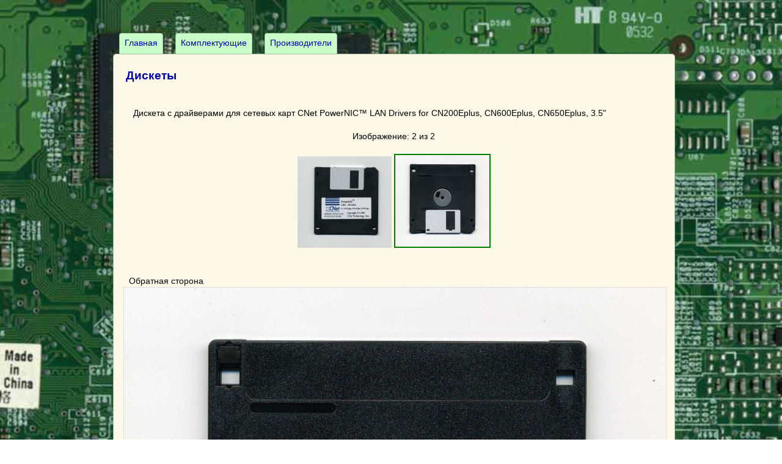

--- FILE ---
content_type: text/html
request_url: http://oreh.pw/view_q.php?id=40&inum=1
body_size: 7344
content:

<!DOCTYPE HTML PUBLIC "-//W3C//DTD HTML 4.01 Transitional//EN" "http://www.w3.org/TR/html4/loose.dtd">
<html>
<head>

<meta http-equiv="Content-Type" content="text/html; charset=utf8">
<meta name="description" content="Дискеты : Фото старых компьютерных комплектующих">
<meta name="keywords" content="Обратная сторона. Дискета с драйверами для сетевых карт CNet PowerNIC&trade; LAN Drivers for CN200Eplus, CN600Eplus, CN650Eplus, 3.5" Дискеты старые устаревшие комплектующие фото изображение">


<link rel="canonical" href="http://oreh.pw/view_q.php?id=40" />

<link rel="stylesheet" type="text/css" href="./files/css_cache.php">
<link rel="icon" href="favicon.ico" type="image/x-icon"> 
<link rel="shortcut icon" href="favicon.ico" type="image/x-icon">
<meta name="viewport" content="width=device-width, initial-scale=1.0" />

<meta property="og:locale" content="ru_RU" />
<meta property="og:url" content="http://oreh.pw/view_q.php?id=40" />
<meta property="og:title" content="Обратная сторона. Дискеты: Дискета с драйверами для сетевых карт CNet PowerNIC&trade; LAN Drivers for CN200Eplus, CN600Eplus, CN650Eplus, 3.5&quot; :: объект (40)" />
<meta property="og:type" content="article" />
<meta property="og:image" content="http://oreh.pw/img/mod_q_image.php?qid=40" />
 
<title>Обратная сторона. Дискеты: Дискета с драйверами для сетевых карт CNet PowerNIC&trade; LAN Drivers for CN200Eplus, CN600Eplus, CN650Eplus, 3.5&quot; :: объект (40)</title>
</head>
<body>

<div id="LeftHead">
</div>

<div id="RightHead">
</div>

<div id="wrapper">
<div id="headerInner">
 
<div class="logo">
</div>
</div>

<div class="navLine">
<div>
   &nbsp;
</div></div>

 <div id="middle">
 <div id="content">
 
<div id="colLeft">

<div class="himage">

</div>

<br><br>







<div id="recl2">

</div>
 </div><!-- end colLeft --> 

<!-- begin colCenter --><div id="colCenter">
<div id="menu0" float="left"><span class="mnorm"><a href="index.php">Главная</a></span><span class="mnorm"><a href="view_auths.php">Комплектующие</a></span><span class="mnorm"><a href="view_tags.php">Производители</a></span></div><div id="colCenterB"><div class="text">
 
<h1><a href="view_a.php?id=19">Дискеты</a> </h1><br><br><table cellpadding=0 cellspacing=0 border=0 width=100%><tr><td style="width:15px; vertical-align:top; padding-right:2px; padding-top:4px;"></td><td style="vertical-align:top; padding-right:0px; padding-left:0px; padding-top:0px;"> Дискета с драйверами для сетевых карт CNet PowerNIC&trade; LAN Drivers for CN200Eplus, CN600Eplus, CN650Eplus, 3.5" </td><td style="width:15px; vertical-align:bottom; padding-right:0px;"></td></tr></table>


<br><table cellpadding=0 cellspacing=0 border=0 width=100%><tr><td></td><td> </td><td align='right'></td></tr></table>
<table cellpadding=0 cellspacing=0 border=0 width=100%><tr><td align="center">Изображение: 2 из 2 <br><br> <a href="view_q.php?id=40&inum=0"><img src="photo/s/disk_cnet_driver_1_s.jpg" title="Лицевая сторона"></a> <img class="curr_img" src="photo/s/disk_cnet_driver_2_s.jpg" title="Обратная сторона" border=1><div class="qtitle">Обратная сторона</div><img  class="q_img" align="middle" src="photo/mod_q_image.php?qid=40&num=1"  title="Дискета с драйверами для сетевых карт CNet PowerNIC&trade; LAN Drivers for CN200Eplus, CN600Eplus, CN650Eplus, 3.5&quot;, 
Обратная сторона
"/></td></tr></table></div></div>


  </div><!-- end colCenter --> 
 

 

<!-- begin colRight --><div id="colRight">
<!--noindex--><!--/noindex-->


 </div><!-- end colRight --> 
 

</div><!-- end content -->
 </div><!-- end middle -->



<div id="ReclBottom">
<!--noindex-->
<!--/noindex-->

</div>


<div id="main" class="clearfix">

</div>




 </div><!-- end wrapper -->




<div id="footer">

<div style="width:200px; float:left;">

<div style="width:200px; float:left;">

<table border=0>
<tr><td>
<!--LiveInternet counter--><script type="text/javascript"><!--
document.write("<a href='//www.liveinternet.ru/click' "+
"target=_blank><img src='//counter.yadro.ru/hit?t45.13;r"+
escape(document.referrer)+((typeof(screen)=="undefined")?"":
";s"+screen.width+"*"+screen.height+"*"+(screen.colorDepth?
screen.colorDepth:screen.pixelDepth))+";u"+escape(document.URL)+
";"+Math.random()+
"' alt='' title='LiveInternet' "+
"border='0' width='31' height='31'><\/a>")
//--></script><!--/LiveInternet-->
</td><td>
<!-- Rating@Mail.ru counter -->
<script type="text/javascript">
var _tmr = _tmr || [];
_tmr.push({id: "2694837", type: "pageView", start: (new Date()).getTime()});
(function (d, w, id) {
  if (d.getElementById(id)) return;
  var ts = d.createElement("script"); ts.type = "text/javascript"; ts.async = true; ts.id = id;
  ts.src = (d.location.protocol == "https:" ? "https:" : "http:") + "//top-fwz1.mail.ru/js/code.js";
  var f = function () {var s = d.getElementsByTagName("script")[0]; s.parentNode.insertBefore(ts, s);};
  if (w.opera == "[object Opera]") { d.addEventListener("DOMContentLoaded", f, false); } else { f(); }
})(document, window, "topmailru-code");
</script><noscript><div style="position:absolute;left:-10000px;">
<img src="//top-fwz1.mail.ru/counter?id=2694837;js=na" style="border:0;" height="1" width="1" alt="�������@Mail.ru" />
</div></noscript>
<!-- //Rating@Mail.ru counter -->


<!-- Rating@Mail.ru logo -->
<a href="http://top.mail.ru/jump?from=2694837">
<img src="//top-fwz1.mail.ru/counter?id=2694837;t=289;l=1" 
style="border:0;" height="31" width="38" alt="�������@Mail.ru" /></a>
<!-- //Rating@Mail.ru logo --></td><td><!-- Top100 (Kraken) Counter -->
<script>
    (function (w, d, c) {
    (w[c] = w[c] || []).push(function() {
        var options = {
            project: 6530980,
        };
        try {
            w.top100Counter = new top100(options);
        } catch(e) { }
    });
    var n = d.getElementsByTagName("script")[0],
    s = d.createElement("script"),
    f = function () { n.parentNode.insertBefore(s, n); };
    s.type = "text/javascript";
    s.async = true;
    s.src =
    (d.location.protocol == "https:" ? "https:" : "http:") +
    "//st.top100.ru/top100/top100.js";

    if (w.opera == "[object Opera]") {
    d.addEventListener("DOMContentLoaded", f, false);
} else { f(); }
})(window, document, "_top100q");
</script>
<noscript>
  <img src="//counter.rambler.ru/top100.cnt?pid=6530980" alt="���-100" />
</noscript>
<!-- END Top100 (Kraken) Counter --></td></tr>
</table>

</div>


</div>

 


<div style="clear: all;float:right;"><div class="copy2" align="right">Создание и поддержка сайта: &copy; 2019 <a href="mailto:dandelion89@yandex.ru?Subject=Комплектующие.Поддержка" class="smallbold">SK</a>
</div>
</div>


</div><!-- end footer -->


</body></html>

--- FILE ---
content_type: text/css
request_url: http://oreh.pw/files/css_cache.php
body_size: 11380
content:
* {
  margin: 0;
  padding: 0;
}


body {
  width: 100%;
  height: 100%;
  background: #eafbe8;
  font-size:0.9em;
  line-height:135%;
  font-family: tahoma,verdana,arial;
  background: url(../img/back.jpg) no-repeat;
  background-size: cover;
  background-attachment: fixed;
}

a {
  color: #0000aa;
  text-decoration:none;
}

a:hover {
  color:#0202E1;
  text-decoration: underline;
}
a:visited {
  COLOR: #6464DE;
  TEXT-DECORATION: none;
}


h1 {
  font-size:1.3em;
  margin: 0px;
  padding-top: 10px;
  COLOR: #669966;
  text-align: left;
  letter-spacing: 0.0ex;
  padding-left: 5px;
  padding-bottom: 5px;
  PADDING-TOP: 10px;
}

h2 {
  padding-left: 10px;
  font-size:1.5em;
  margin: 0px;
  color: #237901;
  text-align: left;
  letter-spacing: 0.1ex;
  padding-left: 10px;
  padding-bottom: 5px;
  padding-top: 10px;
}

h3 {
  PADDING-LEFT: 10px;
  PADDING-BOTTOM: 10px;
  FONT-SIZE: 1.1em;
  MARGIN: 0px;
  PADDING-TOP: 10px;
  COLOR: #237901;
  TEXT-ALIGN: right;
  LETTER-SPACING: 0.1ex
}

h4 {
  COLOR: #669966;
  PADDING-LEFT: 10px;
  font-size:1em;
  MARGIN: 0px;
  TEXT-ALIGN: left;
}

h5 {
  COLOR: #999999;
  PADDING-LEFT: 10px;
  FONT-SIZE: 1em;
  MARGIN: 0px;
  TEXT-ALIGN: left;
}


/* -------------------------------
���������� ������
----------------------------------*/

img {
   max-width: 100%;
   height: auto;
   width: auto\9; /* ie8 */
}

/*###################################################################################################################*/
@media screen and (min-width:1025px) {


}




@media screen and (min-width:800px) and (max-width:1024px) {

#wrapper #content #colLeft {
	width:20%;
}

#wrapper #content #colCenter {
	width:78%;
        float:left;
}

#wrapper #content #colRight {
        display:none;
	}

#LeftBottom {
        display:none;
	}

}

/*###################################################################################################################*/

@media screen and (min-width:100px) and (max-width:799px) {

#wrapper #content #colLeft {
        display:none;
        }

#wrapper #content #colCenter {
	width:98%;
	}

#wrapper #content #colRight {
        display:none;
	}

#LeftHead {
        display:none;
	}

#LeftBottom {
        display:none;
	}

#RightHead {
        display:none;
	}

#RightBottom {
        display:none;
	}

   ul.mm {
    margin: 0; /* �������� �������� �������� */
    padding: 4px; /* �������� ����� */
   }
   ul.mm li {
    display: inline; /* ���������� ��� �������� ������� */
    margin-right: 5px; /* ������ ����� */
    padding: 3px; /* ���� ������ ������ */
   }


}

/* -------------------------------
����� ���������� ������
----------------------------------*/



/* -------------------------------
LAYOUT STRUCTURE
----------------------------------*/

#wrapper {
        margin-top:0px;
        border:0px solid #000;
	width: 100%;
        max-width:1210px;
	margin: 0 auto;
	height: auto !important;
}

#headerInner {
        border: 0px solid #000;
        position:relative;
        width:100%;
        max-width:1000px;
        height:0px;
	margin:0 auto;
        margin-top:0px;
}


#content {
        
	margin-top:25px;
        border: 0px solid #1FA2E1; 
}

.text {
	margin:15px;
}

#content #colLeft {
        float:left;
	width:12%;
	margin-right:0px;
}

#content #colCenter {
        position:relative;
        margin-left:5px;
        float:left;
	width:76%;
}

#content #colCenter #colCenterB {
        margin-left:0px;
        border: 1px solid #9cc09e;
    border-radius: 5px 5px 5px 5px;
        BACKGROUND-COLOR: #FDF8E8;
}


#content #colRight {
        position:relative;
        margin-left:5px;
        float:left;
	width:12%;
}


#middle:after {
	content: '.';
	display: block;
	clear: both;
	visibility: hidden;
	height: 0;
}


#LeftHead {
	margin-top:0px;
        border: 0px solid #1FA2E1; 
        float:left;
	background: #eeffee;
}

#recl3 { position:absolute; left: 270px; right: 128px; color:#ADFEA3; bottom:1px; text-align: center; height:48px; z-index:2; }

/*#LeftBottom {
	position: absolute;
	left: 0; bottom: 0; height: 210px; width: 300px;
	z-index: 0;
	background: url(image/b_left.jpg) no-repeat;
        border: 0px solid #1FA2E1; 
        float:left;
	background: #eeffee;
}

#RightBottom {
	position: absolute;
	right: 0; bottom: 0; height: 350px; width: 177px;
	z-index: 0;
	background: url(image/b_right.jpg) no-repeat;
	background: #eeffee;
}*/

#RightHead {
	margin-top:0px;
        border: 0px solid #1FA2E1; 
	margin-right:0px;
        float:right;
	background: #eeffee;
}


#ReclBottom {
	margin-top:0px;
        border: 0px solid #1FA2E1; 
	margin-right:0px;
        text-align: center;
        float:none;
	background: #eeffee;
}


/*----------------------------
          �������
------------------------------*/

.logo {
 margin:0px auto 0 auto;
 text-align: center;
}


.navLine {
 margin:0px auto 0 auto;
 text-align: center;
}


#main { padding-bottom: 50px; }  /* must be same height as the footer */
#footer { 
    position: relative;
    margin-top: -50px; /* negative value of footer height */
    height: 50px;
    clear:both;
    vertical-align:bottom;
  } 
/* CLEAR FIX*/
.clearfix:after {content: ".";
    display: block;
    height: 0;
    clear: both;
    visibility: hidden;}
.clearfix {display: inline-block;}
/* Hides from IE-mac \*/
* html .clearfix { height: 1%;}
.clearfix {display: block;}

html, body, #wrapper { height: 100%; }
body > #wrapper {height: auto; min-height: 100%;}



option.imagebacked {
padding: 2px 0 2px 20px;
background-repeat: no-repeat;
background-position: 1px 2px;
vertical-align: middle;
}


#content .dataBlock3 {
        position:relative;
        vertical-align:top;
        padding: 0.5em;
        border-radius: 6px;
        display:inline-block;
        border: 1px solid #9cc09e;
	background: #eafbe8;
	color: gray;
}

#content #colRight .dataBlock2 {
        position:relative;
        vertical-align:top;
        display:inline-block;
        padding: 0.5em;
        border-radius: 6px;
        border: 0px solid #1FA2E1;
	background: #d3fbce;
}



ol {
  margin-left:25px;
  text-decoration:none;
}


.copy2 {
position: absolute;
bottom: 1px;
right: 5px;
width: 260px;
COLOR: #eeeeee;
FONT-SIZE: 0.7em;
FONT-WEIGHT: normal;
}



a.smallbold {
FONT-WEIGHT: bold; FONT-SIZE: 10px; TEXT-DECORATION: none; COLOR: #aaffaa;
}

.small2 {
FONT-SIZE: 10px; TEXT-DECORATION: none; COLOR: gray;
}



.sdate { 
	color: #666666;
	padding-top: 0px;
	padding-bottom: 12px;
}

.formbutt {
background: linear-gradient(#c0df02, #9fb803) repeat scroll 0% 0% #688811;
border: 0px none;
padding: 2px 5px;
border-radius: 3px;
outline: 0px none;
cursor: pointer;
}
.formbutt:hover {
background: linear-gradient(#fcbe01, #e1aa01) repeat scroll 0% 0% #c88034;
}

.inputbox {
BACKGROUND-COLOR: #F3FEF2; BORDER-BOTTOM: #0D5E00 1px solid; BORDER-LEFT: #0D5E00 1px solid; BORDER-RIGHT: #0D5E00 1px solid; BORDER-TOP: #0D5E00 1px solid; COLOR: #444444;
}



.page {
  text-align:  center;
  margin-top:  10px;
  line-height: 2.0;
  margin-bottom:  10px;
  color: gray;
  font-size: 1.2em;
}
.page a,
.page span {
  padding:  3px 3px;
  margin:  0 0 0 0;
}

.page a:last-child,
.page span:last-child {
  margin-right:  0;
}

.page a:hover {
  background:  #dbeed9;
}

.page span {
  background:  #fff;
}



.var2 {
  	font-size:0.85em;
	color: gray;
        margin-top: 8px;
	margin-bottom:  12px;
}

UL {
	PADDING-RIGHT: 5px; PADDING-LEFT: 15px; PADDING-BOTTOM: 5px; MARGIN: 10px; PADDING-TOP: 0px;
}
LI {
	COLOR: #FFCC00;
}

#content pre {
  	font-size:1.3em;
        margin-top: 8px;
	margin-bottom:  12px;
        line-height: 1.2;
}
pre b {
	COLOR: navy;
}
pre i {
	COLOR: #006600;
}

.year { COLOR: #999999; }

#recl2 { margin:15px; }

.ltr   { BACKGROUND-COLOR: #eeffee; COLOR: #ffa800; }

th {
	COLOR: #9cc09e;
}

.corners {
border: 1px solid #ccf0ce;
border-radius: 10px 0px 0px 0px;
padding: 5px;
color: #999999;
}


.alb  {
        clear: left;
        width: 220px;
        BORDER-TOP: #00A200 1px solid; PADDING-BOTTOM: 2px;
        BORDER-BOTTOM: #00A200 1px solid;
        PADDING-TOP: 2px;
        overflow: auto;
      }
.alb2  {
        clear: left;
        width: 220px;
        BORDER-TOP: #00A200 1px solid; PADDING-BOTTOM: 2px;
        BORDER-BOTTOM: #00A200 1px solid;
        PADDING-TOP: 2px;
        BACKGROUND-COLOR: #FDF8E8;
        overflow: auto;
      }
IMG.cover { 
  float: left;
  border: none;
  margin-left: 1px;
  margin-right: 4px;
  margin-bottom: 2px;
}
IMG.coverB { 
  float: left;
  border: none;
  margin-left: 1px;
  margin-right: 15px;
  margin-bottom: 10px;
}


.lst2 { clear: left; height: 100%; }

.quot {
  	font-size:0.85em;
        overflow: hidden;
}

#content .highlt {
border: 1px solid #eafbe8;
background: linear-gradient(#A6C54C, #348A12) repeat scroll 0% 0% #688811;
border-radius: 4px 4px 1px 1px;
padding: 0px;
color: #ffffff;
}


.tags span {
  margin-left: 0px;
  margin-right: 10px;
  padding-left: 5px;
  padding-right: 5px;
  float: left;
  border-radius: 3px;
  background:  #dffbdb;
  font-size:0.8em;
}

.tags span:hover {
  background:  #eafbe8;
}


.colInfo2 {
 float:left;
}


.cnt {
color: #cccccc;
}


IMG.q_img { 
  float: left;
  border: 1px solid #dddddd;
  margin-left: 1px;
  margin-right: 4px;
  margin-bottom: 2px;
}


#menu0 .mnorm {
  display: inline-block;

  margin-left: 7px;
  margin-right: 10px;
  margin: 10px 10px -1px 10px;
  padding: 8px;

  padding-top: 6px;
  text-align: center;
  border: 1px solid #9cc09e;
  border-radius: 4px 4px 0px 0px;
  background:  #c9fdc9;
  text-shadow: 1px;

}

#menu0 span:hover {
  background:  #eafbe8;
}

#menu0 .mhighlt {
  display: inline-block;
  margin-left: 7px;
  margin-right: 10px;
  margin: 10px 10px -1px 10px;
  padding: 8px;


  border-radius: 3px;
  background:  #FDF8E8;
  text-shadow: none;
  border: 1px solid #9cc09e;
  border-bottom: 1px solid #fdf8e8;
  border-radius: 4px 4px 0px 0px;
}

.auth  {
        PADDING-TOP: 2px;
  margin-right: 10px;
        BACKGROUND-COLOR: #FDF8E8;
      }

.lsource {
/*  font-size:0.8em;*/
/*  color:Silver;*/
  font-style: italic;
}

.orig {
  font-size:0.8em;
  color:Silver;
  font-style: italic;
}

.curr_img { 
    border-color: green; /* ���� ������� */ 
    border-style: solid; /* ����� ������� */  
    border-width: 2px;
   }

.qtitle {
  COLOR: #060606;
  PADDING-TOP: 40px;
  PADDING-LEFT: 10px;
  font-size:1em;
  MARGIN: 0px;
  TEXT-ALIGN: left;
}

.qdiv { 
  PADDING-TOP: 10px;
  PADDING-LEFT: 10px;
  PADDING-BOTTOM: 10px;
    border-color: green; /* ���� ������� */ 
    border-style: solid; /* ����� ������� */  
  border: 1px solid #9cc09e;
  border-radius: 4px 4px 4px 4px;
        BACKGROUND-COLOR: #eeffee;

   }
